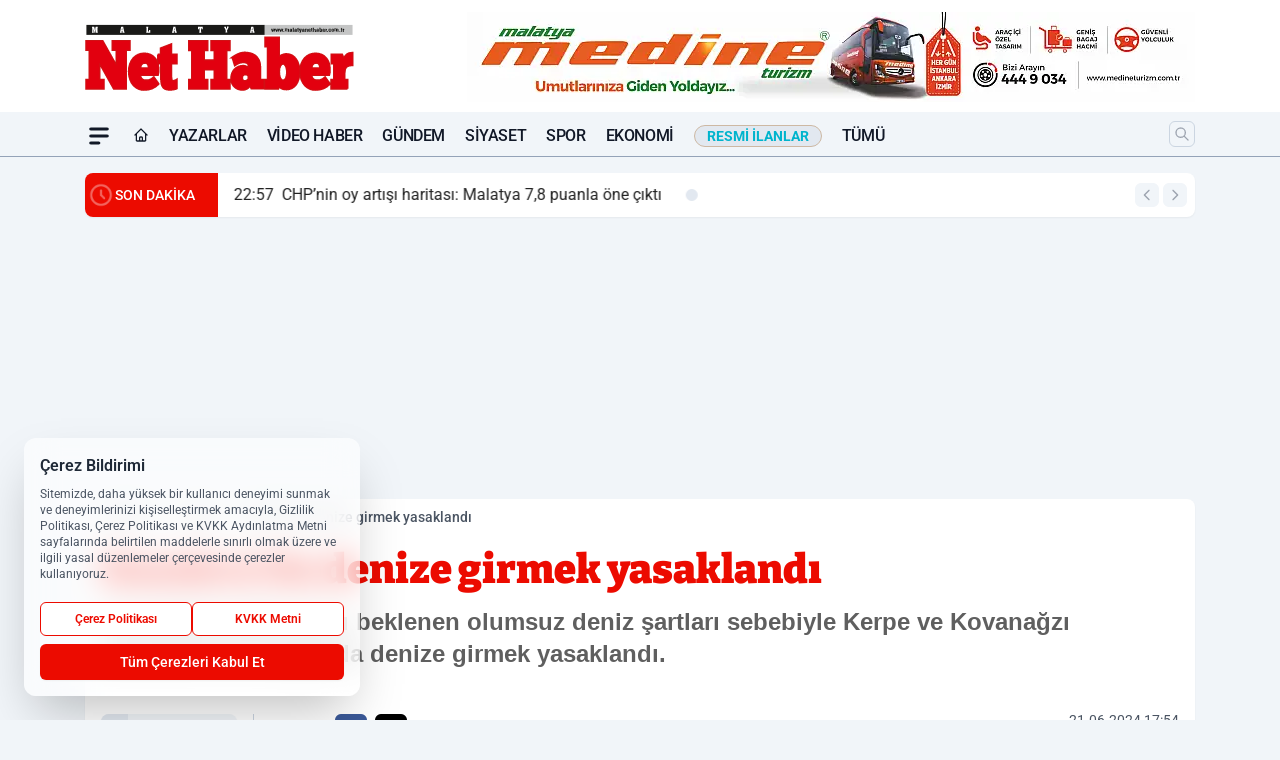

--- FILE ---
content_type: text/html; charset=utf-8
request_url: https://www.google.com/recaptcha/api2/aframe
body_size: 268
content:
<!DOCTYPE HTML><html><head><meta http-equiv="content-type" content="text/html; charset=UTF-8"></head><body><script nonce="vPJLkDYJJ5-oH0wcrYpK4A">/** Anti-fraud and anti-abuse applications only. See google.com/recaptcha */ try{var clients={'sodar':'https://pagead2.googlesyndication.com/pagead/sodar?'};window.addEventListener("message",function(a){try{if(a.source===window.parent){var b=JSON.parse(a.data);var c=clients[b['id']];if(c){var d=document.createElement('img');d.src=c+b['params']+'&rc='+(localStorage.getItem("rc::a")?sessionStorage.getItem("rc::b"):"");window.document.body.appendChild(d);sessionStorage.setItem("rc::e",parseInt(sessionStorage.getItem("rc::e")||0)+1);localStorage.setItem("rc::h",'1769913797575');}}}catch(b){}});window.parent.postMessage("_grecaptcha_ready", "*");}catch(b){}</script></body></html>